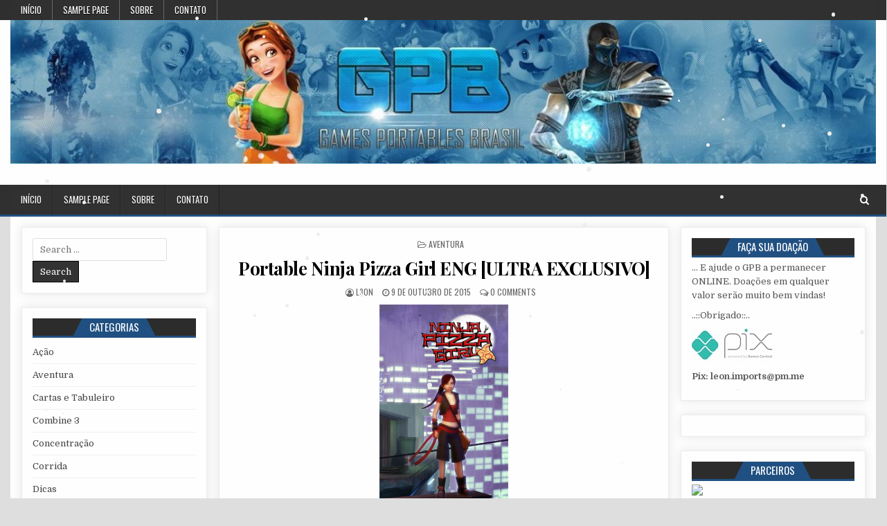

--- FILE ---
content_type: text/html; charset=UTF-8
request_url: http://spbrasil-2009.net/2015/10/portable-ninja-pizza-girl-eng-ultra-exclusivo.html
body_size: 64235
content:
<!DOCTYPE html>
<html lang="pt-BR">
<head>
<meta charset="UTF-8">
<meta name="viewport" content="width=device-width, initial-scale=1, maximum-scale=1">
<link rel="profile" href="http://gmpg.org/xfn/11">
<link rel="pingback" href="http://spbrasil-2009.net/xmlrpc.php">
<title>Portable Ninja Pizza Girl ENG [ULTRA EXCLUSIVO] &#8211; .::Games Portables &#8211; Brasil::.</title>
<meta name='robots' content='max-image-preview:large' />
<link rel='dns-prefetch' href='//fonts.googleapis.com' />
<link rel='dns-prefetch' href='//s.w.org' />
<link rel="alternate" type="application/rss+xml" title="Feed para .::Games Portables - Brasil::. &raquo;" href="http://spbrasil-2009.net/feed" />
<link rel="alternate" type="application/rss+xml" title="Feed de comentários para .::Games Portables - Brasil::. &raquo;" href="http://spbrasil-2009.net/comments/feed" />
<script id="wpp-js" src="http://spbrasil-2009.net/wp-content/plugins/wordpress-popular-posts/assets/js/wpp.min.js?ver=7.3.3" data-sampling="0" data-sampling-rate="100" data-api-url="http://spbrasil-2009.net/wp-json/wordpress-popular-posts" data-post-id="1487" data-token="6139197213" data-lang="0" data-debug="0" type="text/javascript"></script>
<link rel="alternate" type="application/rss+xml" title="Feed de comentários para .::Games Portables - Brasil::. &raquo; Portable Ninja Pizza Girl ENG [ULTRA EXCLUSIVO]" href="http://spbrasil-2009.net/2015/10/portable-ninja-pizza-girl-eng-ultra-exclusivo.html/feed" />
		<!-- This site uses the Google Analytics by ExactMetrics plugin v8.10.1 - Using Analytics tracking - https://www.exactmetrics.com/ -->
		<!-- Note: ExactMetrics is not currently configured on this site. The site owner needs to authenticate with Google Analytics in the ExactMetrics settings panel. -->
					<!-- No tracking code set -->
				<!-- / Google Analytics by ExactMetrics -->
		<script type="text/javascript">
window._wpemojiSettings = {"baseUrl":"https:\/\/s.w.org\/images\/core\/emoji\/13.1.0\/72x72\/","ext":".png","svgUrl":"https:\/\/s.w.org\/images\/core\/emoji\/13.1.0\/svg\/","svgExt":".svg","source":{"concatemoji":"http:\/\/spbrasil-2009.net\/wp-includes\/js\/wp-emoji-release.min.js?ver=5.9.12"}};
/*! This file is auto-generated */
!function(e,a,t){var n,r,o,i=a.createElement("canvas"),p=i.getContext&&i.getContext("2d");function s(e,t){var a=String.fromCharCode;p.clearRect(0,0,i.width,i.height),p.fillText(a.apply(this,e),0,0);e=i.toDataURL();return p.clearRect(0,0,i.width,i.height),p.fillText(a.apply(this,t),0,0),e===i.toDataURL()}function c(e){var t=a.createElement("script");t.src=e,t.defer=t.type="text/javascript",a.getElementsByTagName("head")[0].appendChild(t)}for(o=Array("flag","emoji"),t.supports={everything:!0,everythingExceptFlag:!0},r=0;r<o.length;r++)t.supports[o[r]]=function(e){if(!p||!p.fillText)return!1;switch(p.textBaseline="top",p.font="600 32px Arial",e){case"flag":return s([127987,65039,8205,9895,65039],[127987,65039,8203,9895,65039])?!1:!s([55356,56826,55356,56819],[55356,56826,8203,55356,56819])&&!s([55356,57332,56128,56423,56128,56418,56128,56421,56128,56430,56128,56423,56128,56447],[55356,57332,8203,56128,56423,8203,56128,56418,8203,56128,56421,8203,56128,56430,8203,56128,56423,8203,56128,56447]);case"emoji":return!s([10084,65039,8205,55357,56613],[10084,65039,8203,55357,56613])}return!1}(o[r]),t.supports.everything=t.supports.everything&&t.supports[o[r]],"flag"!==o[r]&&(t.supports.everythingExceptFlag=t.supports.everythingExceptFlag&&t.supports[o[r]]);t.supports.everythingExceptFlag=t.supports.everythingExceptFlag&&!t.supports.flag,t.DOMReady=!1,t.readyCallback=function(){t.DOMReady=!0},t.supports.everything||(n=function(){t.readyCallback()},a.addEventListener?(a.addEventListener("DOMContentLoaded",n,!1),e.addEventListener("load",n,!1)):(e.attachEvent("onload",n),a.attachEvent("onreadystatechange",function(){"complete"===a.readyState&&t.readyCallback()})),(n=t.source||{}).concatemoji?c(n.concatemoji):n.wpemoji&&n.twemoji&&(c(n.twemoji),c(n.wpemoji)))}(window,document,window._wpemojiSettings);
</script>
<style type="text/css">
img.wp-smiley,
img.emoji {
	display: inline !important;
	border: none !important;
	box-shadow: none !important;
	height: 1em !important;
	width: 1em !important;
	margin: 0 0.07em !important;
	vertical-align: -0.1em !important;
	background: none !important;
	padding: 0 !important;
}
</style>
	<link rel='stylesheet' id='wp-block-library-css'  href='http://spbrasil-2009.net/wp-includes/css/dist/block-library/style.min.css?ver=5.9.12' type='text/css' media='all' />
<style id='global-styles-inline-css' type='text/css'>
body{--wp--preset--color--black: #000000;--wp--preset--color--cyan-bluish-gray: #abb8c3;--wp--preset--color--white: #ffffff;--wp--preset--color--pale-pink: #f78da7;--wp--preset--color--vivid-red: #cf2e2e;--wp--preset--color--luminous-vivid-orange: #ff6900;--wp--preset--color--luminous-vivid-amber: #fcb900;--wp--preset--color--light-green-cyan: #7bdcb5;--wp--preset--color--vivid-green-cyan: #00d084;--wp--preset--color--pale-cyan-blue: #8ed1fc;--wp--preset--color--vivid-cyan-blue: #0693e3;--wp--preset--color--vivid-purple: #9b51e0;--wp--preset--gradient--vivid-cyan-blue-to-vivid-purple: linear-gradient(135deg,rgba(6,147,227,1) 0%,rgb(155,81,224) 100%);--wp--preset--gradient--light-green-cyan-to-vivid-green-cyan: linear-gradient(135deg,rgb(122,220,180) 0%,rgb(0,208,130) 100%);--wp--preset--gradient--luminous-vivid-amber-to-luminous-vivid-orange: linear-gradient(135deg,rgba(252,185,0,1) 0%,rgba(255,105,0,1) 100%);--wp--preset--gradient--luminous-vivid-orange-to-vivid-red: linear-gradient(135deg,rgba(255,105,0,1) 0%,rgb(207,46,46) 100%);--wp--preset--gradient--very-light-gray-to-cyan-bluish-gray: linear-gradient(135deg,rgb(238,238,238) 0%,rgb(169,184,195) 100%);--wp--preset--gradient--cool-to-warm-spectrum: linear-gradient(135deg,rgb(74,234,220) 0%,rgb(151,120,209) 20%,rgb(207,42,186) 40%,rgb(238,44,130) 60%,rgb(251,105,98) 80%,rgb(254,248,76) 100%);--wp--preset--gradient--blush-light-purple: linear-gradient(135deg,rgb(255,206,236) 0%,rgb(152,150,240) 100%);--wp--preset--gradient--blush-bordeaux: linear-gradient(135deg,rgb(254,205,165) 0%,rgb(254,45,45) 50%,rgb(107,0,62) 100%);--wp--preset--gradient--luminous-dusk: linear-gradient(135deg,rgb(255,203,112) 0%,rgb(199,81,192) 50%,rgb(65,88,208) 100%);--wp--preset--gradient--pale-ocean: linear-gradient(135deg,rgb(255,245,203) 0%,rgb(182,227,212) 50%,rgb(51,167,181) 100%);--wp--preset--gradient--electric-grass: linear-gradient(135deg,rgb(202,248,128) 0%,rgb(113,206,126) 100%);--wp--preset--gradient--midnight: linear-gradient(135deg,rgb(2,3,129) 0%,rgb(40,116,252) 100%);--wp--preset--duotone--dark-grayscale: url('#wp-duotone-dark-grayscale');--wp--preset--duotone--grayscale: url('#wp-duotone-grayscale');--wp--preset--duotone--purple-yellow: url('#wp-duotone-purple-yellow');--wp--preset--duotone--blue-red: url('#wp-duotone-blue-red');--wp--preset--duotone--midnight: url('#wp-duotone-midnight');--wp--preset--duotone--magenta-yellow: url('#wp-duotone-magenta-yellow');--wp--preset--duotone--purple-green: url('#wp-duotone-purple-green');--wp--preset--duotone--blue-orange: url('#wp-duotone-blue-orange');--wp--preset--font-size--small: 13px;--wp--preset--font-size--medium: 20px;--wp--preset--font-size--large: 36px;--wp--preset--font-size--x-large: 42px;}.has-black-color{color: var(--wp--preset--color--black) !important;}.has-cyan-bluish-gray-color{color: var(--wp--preset--color--cyan-bluish-gray) !important;}.has-white-color{color: var(--wp--preset--color--white) !important;}.has-pale-pink-color{color: var(--wp--preset--color--pale-pink) !important;}.has-vivid-red-color{color: var(--wp--preset--color--vivid-red) !important;}.has-luminous-vivid-orange-color{color: var(--wp--preset--color--luminous-vivid-orange) !important;}.has-luminous-vivid-amber-color{color: var(--wp--preset--color--luminous-vivid-amber) !important;}.has-light-green-cyan-color{color: var(--wp--preset--color--light-green-cyan) !important;}.has-vivid-green-cyan-color{color: var(--wp--preset--color--vivid-green-cyan) !important;}.has-pale-cyan-blue-color{color: var(--wp--preset--color--pale-cyan-blue) !important;}.has-vivid-cyan-blue-color{color: var(--wp--preset--color--vivid-cyan-blue) !important;}.has-vivid-purple-color{color: var(--wp--preset--color--vivid-purple) !important;}.has-black-background-color{background-color: var(--wp--preset--color--black) !important;}.has-cyan-bluish-gray-background-color{background-color: var(--wp--preset--color--cyan-bluish-gray) !important;}.has-white-background-color{background-color: var(--wp--preset--color--white) !important;}.has-pale-pink-background-color{background-color: var(--wp--preset--color--pale-pink) !important;}.has-vivid-red-background-color{background-color: var(--wp--preset--color--vivid-red) !important;}.has-luminous-vivid-orange-background-color{background-color: var(--wp--preset--color--luminous-vivid-orange) !important;}.has-luminous-vivid-amber-background-color{background-color: var(--wp--preset--color--luminous-vivid-amber) !important;}.has-light-green-cyan-background-color{background-color: var(--wp--preset--color--light-green-cyan) !important;}.has-vivid-green-cyan-background-color{background-color: var(--wp--preset--color--vivid-green-cyan) !important;}.has-pale-cyan-blue-background-color{background-color: var(--wp--preset--color--pale-cyan-blue) !important;}.has-vivid-cyan-blue-background-color{background-color: var(--wp--preset--color--vivid-cyan-blue) !important;}.has-vivid-purple-background-color{background-color: var(--wp--preset--color--vivid-purple) !important;}.has-black-border-color{border-color: var(--wp--preset--color--black) !important;}.has-cyan-bluish-gray-border-color{border-color: var(--wp--preset--color--cyan-bluish-gray) !important;}.has-white-border-color{border-color: var(--wp--preset--color--white) !important;}.has-pale-pink-border-color{border-color: var(--wp--preset--color--pale-pink) !important;}.has-vivid-red-border-color{border-color: var(--wp--preset--color--vivid-red) !important;}.has-luminous-vivid-orange-border-color{border-color: var(--wp--preset--color--luminous-vivid-orange) !important;}.has-luminous-vivid-amber-border-color{border-color: var(--wp--preset--color--luminous-vivid-amber) !important;}.has-light-green-cyan-border-color{border-color: var(--wp--preset--color--light-green-cyan) !important;}.has-vivid-green-cyan-border-color{border-color: var(--wp--preset--color--vivid-green-cyan) !important;}.has-pale-cyan-blue-border-color{border-color: var(--wp--preset--color--pale-cyan-blue) !important;}.has-vivid-cyan-blue-border-color{border-color: var(--wp--preset--color--vivid-cyan-blue) !important;}.has-vivid-purple-border-color{border-color: var(--wp--preset--color--vivid-purple) !important;}.has-vivid-cyan-blue-to-vivid-purple-gradient-background{background: var(--wp--preset--gradient--vivid-cyan-blue-to-vivid-purple) !important;}.has-light-green-cyan-to-vivid-green-cyan-gradient-background{background: var(--wp--preset--gradient--light-green-cyan-to-vivid-green-cyan) !important;}.has-luminous-vivid-amber-to-luminous-vivid-orange-gradient-background{background: var(--wp--preset--gradient--luminous-vivid-amber-to-luminous-vivid-orange) !important;}.has-luminous-vivid-orange-to-vivid-red-gradient-background{background: var(--wp--preset--gradient--luminous-vivid-orange-to-vivid-red) !important;}.has-very-light-gray-to-cyan-bluish-gray-gradient-background{background: var(--wp--preset--gradient--very-light-gray-to-cyan-bluish-gray) !important;}.has-cool-to-warm-spectrum-gradient-background{background: var(--wp--preset--gradient--cool-to-warm-spectrum) !important;}.has-blush-light-purple-gradient-background{background: var(--wp--preset--gradient--blush-light-purple) !important;}.has-blush-bordeaux-gradient-background{background: var(--wp--preset--gradient--blush-bordeaux) !important;}.has-luminous-dusk-gradient-background{background: var(--wp--preset--gradient--luminous-dusk) !important;}.has-pale-ocean-gradient-background{background: var(--wp--preset--gradient--pale-ocean) !important;}.has-electric-grass-gradient-background{background: var(--wp--preset--gradient--electric-grass) !important;}.has-midnight-gradient-background{background: var(--wp--preset--gradient--midnight) !important;}.has-small-font-size{font-size: var(--wp--preset--font-size--small) !important;}.has-medium-font-size{font-size: var(--wp--preset--font-size--medium) !important;}.has-large-font-size{font-size: var(--wp--preset--font-size--large) !important;}.has-x-large-font-size{font-size: var(--wp--preset--font-size--x-large) !important;}
</style>
<link rel='stylesheet' id='wp-snow-effect-css'  href='http://spbrasil-2009.net/wp-content/plugins/wp-snow-effect/public/css/wp-snow-effect-public.css?ver=1.0.0' type='text/css' media='all' />
<link rel='stylesheet' id='wordpress-popular-posts-css-css'  href='http://spbrasil-2009.net/wp-content/plugins/wordpress-popular-posts/assets/css/wpp.css?ver=7.3.3' type='text/css' media='all' />
<link rel='stylesheet' id='coolwp-maincss-css'  href='http://spbrasil-2009.net/wp-content/themes/coolwp/style.css' type='text/css' media='all' />
<link rel='stylesheet' id='font-awesome-css'  href='http://spbrasil-2009.net/wp-content/themes/coolwp/assets/css/font-awesome.min.css' type='text/css' media='all' />
<link rel='stylesheet' id='coolwp-webfont-css'  href='//fonts.googleapis.com/css?family=Playfair+Display:400,400i,700,700i|Domine:400,700|Oswald:400,700|Poppins:400,400i,700,700i&#038;display=swap' type='text/css' media='all' />
<link rel='stylesheet' id='wp-pagenavi-css'  href='http://spbrasil-2009.net/wp-content/plugins/wp-pagenavi/pagenavi-css.css?ver=2.70' type='text/css' media='all' />
<script type='text/javascript' src='http://spbrasil-2009.net/wp-includes/js/jquery/jquery.min.js?ver=3.6.0' id='jquery-core-js'></script>
<script type='text/javascript' src='http://spbrasil-2009.net/wp-includes/js/jquery/jquery-migrate.min.js?ver=3.3.2' id='jquery-migrate-js'></script>
<script type='text/javascript' src='http://spbrasil-2009.net/wp-content/plugins/wp-snow-effect/public/js/jsnow.js?ver=1.5' id='jsnow-js'></script>
<script type='text/javascript' id='wp-snow-effect-js-extra'>
/* <![CDATA[ */
var snoweffect = {"show":"1","flakes_num":"40","falling_speed_min":"1","falling_speed_max":"3","flake_max_size":"20","flake_min_size":"10","vertical_size":"800","flake_color":"#efefef","flake_zindex":"100000","flake_type":"bull","fade_away":"1"};
/* ]]> */
</script>
<script type='text/javascript' src='http://spbrasil-2009.net/wp-content/plugins/wp-snow-effect/public/js/wp-snow-effect-public.js?ver=1.0.0' id='wp-snow-effect-js'></script>
<link rel="https://api.w.org/" href="http://spbrasil-2009.net/wp-json/" /><link rel="alternate" type="application/json" href="http://spbrasil-2009.net/wp-json/wp/v2/posts/1487" /><link rel="EditURI" type="application/rsd+xml" title="RSD" href="http://spbrasil-2009.net/xmlrpc.php?rsd" />
<link rel="wlwmanifest" type="application/wlwmanifest+xml" href="http://spbrasil-2009.net/wp-includes/wlwmanifest.xml" /> 
<meta name="generator" content="WordPress 5.9.12" />
<link rel="canonical" href="http://spbrasil-2009.net/2015/10/portable-ninja-pizza-girl-eng-ultra-exclusivo.html" />
<link rel='shortlink' href='http://spbrasil-2009.net/?p=1487' />
<link rel="alternate" type="application/json+oembed" href="http://spbrasil-2009.net/wp-json/oembed/1.0/embed?url=http%3A%2F%2Fspbrasil-2009.net%2F2015%2F10%2Fportable-ninja-pizza-girl-eng-ultra-exclusivo.html" />
<link rel="alternate" type="text/xml+oembed" href="http://spbrasil-2009.net/wp-json/oembed/1.0/embed?url=http%3A%2F%2Fspbrasil-2009.net%2F2015%2F10%2Fportable-ninja-pizza-girl-eng-ultra-exclusivo.html&#038;format=xml" />
            <style id="wpp-loading-animation-styles">@-webkit-keyframes bgslide{from{background-position-x:0}to{background-position-x:-200%}}@keyframes bgslide{from{background-position-x:0}to{background-position-x:-200%}}.wpp-widget-block-placeholder,.wpp-shortcode-placeholder{margin:0 auto;width:60px;height:3px;background:#dd3737;background:linear-gradient(90deg,#dd3737 0%,#571313 10%,#dd3737 100%);background-size:200% auto;border-radius:3px;-webkit-animation:bgslide 1s infinite linear;animation:bgslide 1s infinite linear}</style>
                <style type="text/css">
            .coolwp-site-title, .coolwp-site-description {position:absolute !important;word-wrap:normal !important;width:1px;height:1px;padding:0;margin:-1px;overflow:hidden;clip:rect(1px,1px,1px,1px);-webkit-clip-path:inset(50%);clip-path:inset(50%);white-space:nowrap;border:0;}
        </style>
    </head>

<body class="post-template-default single single-post postid-1487 single-format-standard coolwp-animated coolwp-fadein" id="coolwp-site-body" itemscope="itemscope" itemtype="http://schema.org/WebPage">
<svg xmlns="http://www.w3.org/2000/svg" viewBox="0 0 0 0" width="0" height="0" focusable="false" role="none" style="visibility: hidden; position: absolute; left: -9999px; overflow: hidden;" ><defs><filter id="wp-duotone-dark-grayscale"><feColorMatrix color-interpolation-filters="sRGB" type="matrix" values=" .299 .587 .114 0 0 .299 .587 .114 0 0 .299 .587 .114 0 0 .299 .587 .114 0 0 " /><feComponentTransfer color-interpolation-filters="sRGB" ><feFuncR type="table" tableValues="0 0.49803921568627" /><feFuncG type="table" tableValues="0 0.49803921568627" /><feFuncB type="table" tableValues="0 0.49803921568627" /><feFuncA type="table" tableValues="1 1" /></feComponentTransfer><feComposite in2="SourceGraphic" operator="in" /></filter></defs></svg><svg xmlns="http://www.w3.org/2000/svg" viewBox="0 0 0 0" width="0" height="0" focusable="false" role="none" style="visibility: hidden; position: absolute; left: -9999px; overflow: hidden;" ><defs><filter id="wp-duotone-grayscale"><feColorMatrix color-interpolation-filters="sRGB" type="matrix" values=" .299 .587 .114 0 0 .299 .587 .114 0 0 .299 .587 .114 0 0 .299 .587 .114 0 0 " /><feComponentTransfer color-interpolation-filters="sRGB" ><feFuncR type="table" tableValues="0 1" /><feFuncG type="table" tableValues="0 1" /><feFuncB type="table" tableValues="0 1" /><feFuncA type="table" tableValues="1 1" /></feComponentTransfer><feComposite in2="SourceGraphic" operator="in" /></filter></defs></svg><svg xmlns="http://www.w3.org/2000/svg" viewBox="0 0 0 0" width="0" height="0" focusable="false" role="none" style="visibility: hidden; position: absolute; left: -9999px; overflow: hidden;" ><defs><filter id="wp-duotone-purple-yellow"><feColorMatrix color-interpolation-filters="sRGB" type="matrix" values=" .299 .587 .114 0 0 .299 .587 .114 0 0 .299 .587 .114 0 0 .299 .587 .114 0 0 " /><feComponentTransfer color-interpolation-filters="sRGB" ><feFuncR type="table" tableValues="0.54901960784314 0.98823529411765" /><feFuncG type="table" tableValues="0 1" /><feFuncB type="table" tableValues="0.71764705882353 0.25490196078431" /><feFuncA type="table" tableValues="1 1" /></feComponentTransfer><feComposite in2="SourceGraphic" operator="in" /></filter></defs></svg><svg xmlns="http://www.w3.org/2000/svg" viewBox="0 0 0 0" width="0" height="0" focusable="false" role="none" style="visibility: hidden; position: absolute; left: -9999px; overflow: hidden;" ><defs><filter id="wp-duotone-blue-red"><feColorMatrix color-interpolation-filters="sRGB" type="matrix" values=" .299 .587 .114 0 0 .299 .587 .114 0 0 .299 .587 .114 0 0 .299 .587 .114 0 0 " /><feComponentTransfer color-interpolation-filters="sRGB" ><feFuncR type="table" tableValues="0 1" /><feFuncG type="table" tableValues="0 0.27843137254902" /><feFuncB type="table" tableValues="0.5921568627451 0.27843137254902" /><feFuncA type="table" tableValues="1 1" /></feComponentTransfer><feComposite in2="SourceGraphic" operator="in" /></filter></defs></svg><svg xmlns="http://www.w3.org/2000/svg" viewBox="0 0 0 0" width="0" height="0" focusable="false" role="none" style="visibility: hidden; position: absolute; left: -9999px; overflow: hidden;" ><defs><filter id="wp-duotone-midnight"><feColorMatrix color-interpolation-filters="sRGB" type="matrix" values=" .299 .587 .114 0 0 .299 .587 .114 0 0 .299 .587 .114 0 0 .299 .587 .114 0 0 " /><feComponentTransfer color-interpolation-filters="sRGB" ><feFuncR type="table" tableValues="0 0" /><feFuncG type="table" tableValues="0 0.64705882352941" /><feFuncB type="table" tableValues="0 1" /><feFuncA type="table" tableValues="1 1" /></feComponentTransfer><feComposite in2="SourceGraphic" operator="in" /></filter></defs></svg><svg xmlns="http://www.w3.org/2000/svg" viewBox="0 0 0 0" width="0" height="0" focusable="false" role="none" style="visibility: hidden; position: absolute; left: -9999px; overflow: hidden;" ><defs><filter id="wp-duotone-magenta-yellow"><feColorMatrix color-interpolation-filters="sRGB" type="matrix" values=" .299 .587 .114 0 0 .299 .587 .114 0 0 .299 .587 .114 0 0 .299 .587 .114 0 0 " /><feComponentTransfer color-interpolation-filters="sRGB" ><feFuncR type="table" tableValues="0.78039215686275 1" /><feFuncG type="table" tableValues="0 0.94901960784314" /><feFuncB type="table" tableValues="0.35294117647059 0.47058823529412" /><feFuncA type="table" tableValues="1 1" /></feComponentTransfer><feComposite in2="SourceGraphic" operator="in" /></filter></defs></svg><svg xmlns="http://www.w3.org/2000/svg" viewBox="0 0 0 0" width="0" height="0" focusable="false" role="none" style="visibility: hidden; position: absolute; left: -9999px; overflow: hidden;" ><defs><filter id="wp-duotone-purple-green"><feColorMatrix color-interpolation-filters="sRGB" type="matrix" values=" .299 .587 .114 0 0 .299 .587 .114 0 0 .299 .587 .114 0 0 .299 .587 .114 0 0 " /><feComponentTransfer color-interpolation-filters="sRGB" ><feFuncR type="table" tableValues="0.65098039215686 0.40392156862745" /><feFuncG type="table" tableValues="0 1" /><feFuncB type="table" tableValues="0.44705882352941 0.4" /><feFuncA type="table" tableValues="1 1" /></feComponentTransfer><feComposite in2="SourceGraphic" operator="in" /></filter></defs></svg><svg xmlns="http://www.w3.org/2000/svg" viewBox="0 0 0 0" width="0" height="0" focusable="false" role="none" style="visibility: hidden; position: absolute; left: -9999px; overflow: hidden;" ><defs><filter id="wp-duotone-blue-orange"><feColorMatrix color-interpolation-filters="sRGB" type="matrix" values=" .299 .587 .114 0 0 .299 .587 .114 0 0 .299 .587 .114 0 0 .299 .587 .114 0 0 " /><feComponentTransfer color-interpolation-filters="sRGB" ><feFuncR type="table" tableValues="0.098039215686275 1" /><feFuncG type="table" tableValues="0 0.66274509803922" /><feFuncB type="table" tableValues="0.84705882352941 0.41960784313725" /><feFuncA type="table" tableValues="1 1" /></feComponentTransfer><feComposite in2="SourceGraphic" operator="in" /></filter></defs></svg><a class="skip-link screen-reader-text" href="#coolwp-posts-wrapper">Skip to content</a>

<div class="coolwp-container coolwp-secondary-menu-container clearfix">
<div class="coolwp-secondary-menu-container-inside clearfix">
<nav class="coolwp-nav-secondary" id="coolwp-secondary-navigation" itemscope="itemscope" itemtype="http://schema.org/SiteNavigationElement" role="navigation" aria-label="Secondary Menu">
<div class="coolwp-outer-wrapper">
<button class="coolwp-secondary-responsive-menu-icon" aria-controls="coolwp-menu-secondary-navigation" aria-expanded="false">Menu</button>
<ul id="coolwp-menu-secondary-navigation" class="coolwp-secondary-nav-menu coolwp-menu-secondary"><li ><a href="http://spbrasil-2009.net/">Início</a></li><li class="page_item page-item-2"><a href="http://spbrasil-2009.net/sample-page">Sample Page</a></li><li class="page_item page-item-7074"><a href="http://spbrasil-2009.net/sobre">Sobre</a></li><li class="page_item page-item-7075"><a href="http://spbrasil-2009.net/contato">Contato</a></li></ul></div>
</nav>
</div>
</div>

<div class="coolwp-container" id="coolwp-header" itemscope="itemscope" itemtype="http://schema.org/WPHeader" role="banner">
<div class="coolwp-head-content clearfix" id="coolwp-head-content">

<div class="coolwp-outer-wrapper">

<div class="coolwp-header-image clearfix">
<a href="http://spbrasil-2009.net/" rel="home" class="coolwp-header-img-link">
    <img src="http://spbrasil-2009.net/wp-content/uploads/2022/02/cropped-cropped-cropped-cropped-teste-1.jpg" width="1250" height="208" alt="" class="coolwp-header-img"/>
</a>
</div>

<div class="coolwp-header-inside clearfix">
<div id="coolwp-logo">
    <div class="site-branding">
      <h1 class="coolwp-site-title"><a href="http://spbrasil-2009.net/" rel="home">.::Games Portables &#8211; Brasil::.</a></h1>
      <p class="coolwp-site-description">O Maior Site de Games Portables do Brasil!</p>
    </div>
</div><!--/#coolwp-logo -->

<div id="coolwp-header-banner">
</div><!--/#coolwp-header-banner -->
</div>

</div>

</div><!--/#coolwp-head-content -->
</div><!--/#coolwp-header -->

<div class="coolwp-container coolwp-primary-menu-container clearfix">
<div class="coolwp-primary-menu-container-inside clearfix">
<nav class="coolwp-nav-primary" id="coolwp-primary-navigation" itemscope="itemscope" itemtype="http://schema.org/SiteNavigationElement" role="navigation" aria-label="Primary Menu">
<div class="coolwp-outer-wrapper">
<button class="coolwp-primary-responsive-menu-icon" aria-controls="coolwp-menu-primary-navigation" aria-expanded="false">Menu</button>
<ul id="coolwp-menu-primary-navigation" class="coolwp-primary-nav-menu coolwp-menu-primary"><li ><a href="http://spbrasil-2009.net/">Início</a></li><li class="page_item page-item-2"><a href="http://spbrasil-2009.net/sample-page">Sample Page</a></li><li class="page_item page-item-7074"><a href="http://spbrasil-2009.net/sobre">Sobre</a></li><li class="page_item page-item-7075"><a href="http://spbrasil-2009.net/contato">Contato</a></li></ul>
<div class='coolwp-top-social-icons'>
                                                                                                                            <a href="#" title="Search" class="coolwp-social-icon-search"><i class="fa fa-search" aria-hidden="true"></i></a>
</div>

</div>
</nav>
</div>
</div>

<div id="coolwp-search-overlay-wrap" class="coolwp-search-overlay">
  <button class="coolwp-search-closebtn" aria-label="Close Search" title="Close Search">&#xD7;</button>
  <div class="coolwp-search-overlay-content">
    
<form role="search" method="get" class="coolwp-search-form" action="http://spbrasil-2009.net/">
<label>
    <span class="screen-reader-text">Search for:</span>
    <input type="search" class="coolwp-search-field" placeholder="Search &hellip;" value="" name="s" />
</label>
<input type="submit" class="coolwp-search-submit" value="Search" />
</form>  </div>
</div>


<div class="coolwp-outer-wrapper">


</div>

<div class="coolwp-outer-wrapper">

<div class="coolwp-container clearfix" id="coolwp-wrapper">
<div class="coolwp-content-wrapper clearfix" id="coolwp-content-wrapper">
<div class="coolwp-main-wrapper clearfix" id="coolwp-main-wrapper" itemscope="itemscope" itemtype="http://schema.org/Blog" role="main">
<div class="theiaStickySidebar">
<div class="coolwp-main-wrapper-inside clearfix">




<div class="coolwp-posts-wrapper" id="coolwp-posts-wrapper">


    
<article id="post-1487" class="coolwp-post-singular coolwp-box post-1487 post type-post status-publish format-standard hentry category-aventura wpcat-3-id">

    <header class="entry-header">
        <div class="coolwp-entry-meta-single coolwp-entry-meta-single-top"><span class="coolwp-entry-meta-single-cats"><i class="fa fa-folder-open-o" aria-hidden="true"></i>&nbsp;<span class="screen-reader-text">Posted in </span><a href="http://spbrasil-2009.net/Categoria/aventura" rel="category tag">Aventura</a></span></div>
        <h1 class="post-title entry-title"><a href="http://spbrasil-2009.net/2015/10/portable-ninja-pizza-girl-eng-ultra-exclusivo.html" rel="bookmark">Portable Ninja Pizza Girl ENG [ULTRA EXCLUSIVO]</a></h1>
                <div class="coolwp-entry-meta-single">
    <span class="coolwp-entry-meta-single-author"><i class="fa fa-user-circle-o" aria-hidden="true"></i>&nbsp;<span class="author vcard" itemscope="itemscope" itemtype="http://schema.org/Person" itemprop="author"><a class="url fn n" href="http://spbrasil-2009.net/author/admin"><span class="screen-reader-text">Author: </span>L3on</a></span></span>    <span class="coolwp-entry-meta-single-date"><i class="fa fa-clock-o" aria-hidden="true"></i>&nbsp;<span class="screen-reader-text">Published Date: </span>9 de outubro de 2015</span>        <span class="coolwp-entry-meta-single-comments"><i class="fa fa-comments-o" aria-hidden="true"></i>&nbsp;<a href="http://spbrasil-2009.net/2015/10/portable-ninja-pizza-girl-eng-ultra-exclusivo.html#respond"><span class="dsq-postid" data-dsqidentifier="1487 https://gpb09.wordpress.com/2015/10/09/portable-ninja-pizza-girl-eng-ultra-exclusivo">Leave a Comment<span class="screen-reader-text"> on Portable Ninja Pizza Girl ENG [ULTRA EXCLUSIVO]</span></span></a></span>
            </div>
        </header><!-- .entry-header -->

    <div class="entry-content clearfix">
            <div class="separator" style="clear: both; text-align: center;"><a style="margin-left: 1em; margin-right: 1em;" href="http://spbrasil-2009.net/wp-content/uploads/2018/07/b4de8-npg.jpg"><img src="http://spbrasil-2009.net/wp-content/uploads/2018/07/b4de8-npg.jpg?w=175" width="186" height="320" border="0" /></a></div>
<div style="text-align: center;">
<div style="text-align: left;">
<div style="text-align: center;">
<div style="text-align: left;">
<div style="text-align: center;">
<div style="text-align: start;">
<div style="background-color: white;">
<div style="text-align: left;"><span style="color: #444444; font-family: Arial, Helvetica, sans-serif;"><span style="line-height: 18px;">Em Ninja Pizza Girl, você representará o papel de Gemma, uma menina de 16 anos que trabalha na pizzaria de seu pai. O estabelecimento tem como principal diferencial a rapidez na entrega e o homem apela para seus filhos para que os clientes recebem os pedidos em curto espaço de tempo. Parece fácil, mas com certeza não é.</span></span><br />
<span style="color: #444444; font-family: Arial, Helvetica, sans-serif;"><span style="line-height: 18px;"><br />
</span></span><span style="color: #444444; font-family: Arial, Helvetica, sans-serif;"><span style="line-height: 18px;">Tudo porque você vai precisar apelar para as técnicas de ninja de Gemma. Ela precisará escalar arranha-céus e encarar desafios para cumprir a sua tarefa. O objetivo da menina é entregar as pizzas no menor tempo possível. Este jogo do gênero plataforma é inspirado no game Mirror’s Edge e promete fazer sua cabeça desde o primeiro momento.</span></span><br />
<span style="color: #444444; font-family: Arial, Helvetica, sans-serif;"><span style="line-height: 18px;"><br />
</span></span><span style="font-family: Arial, Helvetica, sans-serif;"><span style="color: #0b5394; line-height: 18px;"><b>Como jogar</b></span></span><br />
<span style="color: #444444; font-family: Arial, Helvetica, sans-serif;"><span style="line-height: 18px;"><br />
</span></span><span style="color: #444444; font-family: Arial, Helvetica, sans-serif;"><span style="line-height: 18px;">Não adianta tentar decorar o caminho das fases porque eles são gerados aleatoriamente, ou seja, cada vez que você passar, será um caminho diferente que deve ser seguido. Isso faz com que o jogo seja sempre dinâmico e imprevisível. Os obstáculos vão se tornando cada vez mais difíceis ao longo da trama, incluindo caixas, encanamentos e paredes.</span></span><br />
<span style="color: #444444; font-family: Arial, Helvetica, sans-serif;"><span style="line-height: 18px;"><br />
</span></span><span style="color: #444444; font-family: Arial, Helvetica, sans-serif;"><span style="line-height: 18px;">Gemma precisa pular, deslizar no chão para fugir dos obstáculos altos e andar para todos os lados. Só assim ela poderá chegar o quanto antes até os seus clientes. Conforme você vai progredindo na história, os estágios se tornam mais complicados e o tempo fica mais curto para dificultar o seu avanço. Mas você não deve se deixar abater.</span></span><br />
<span style="color: #444444; font-family: Arial, Helvetica, sans-serif;"><span style="line-height: 18px;"><br />
</span></span><span style="color: #444444; font-family: Arial, Helvetica, sans-serif;"><span style="line-height: 18px;">Se você passar pelos obstáculos fazendo manobras acrobáticas (pressionando as teclas no momento certo), receberá uma nota maior. No final de cada fase, haverá uma nota pelo seu desempenho, estilo e tempo. Faça de tudo para que você receba a maior nota possível, garantindo a satisfação da clientela e o sucesso da pizzaria do pai de Gemma</span></span><span style="color: #444444; font-family: Arial, Helvetica, sans-serif; line-height: 18px;">.</span></div>
</div>
</div>
<div style="background-color: white; text-align: start;">
<div style="text-align: left;"><span style="color: #444444; font-family: Arial, Helvetica, sans-serif;"><span style="line-height: 18px;"> </span></span></div>
</div>
<div style="background-color: white; text-align: start;">
<div>
<div style="text-align: left;"><span style="font-family: Arial, Helvetica, sans-serif;"><span style="line-height: 18px;"><span style="color: #cc0000;">Requisitos Mínimos</span><span style="color: #444444;">:</span></span></span></div>
</div>
</div>
<div style="background-color: white; text-align: start;">
<div style="text-align: left;"><span style="color: #444444; font-family: Arial, Helvetica, sans-serif;"><span style="line-height: 18px;">Processador: Core 2 Duo     </span></span><br />
<span style="color: #444444; font-family: Arial, Helvetica, sans-serif;"><span style="line-height: 18px;">Memória RAM: 2 GB</span></span><br />
<span style="color: #444444; font-family: Arial, Helvetica, sans-serif;"><span style="line-height: 18px;">Memória de Vídeo: 512 MB </span></span><br />
<span style="color: #444444; font-family: Arial, Helvetica, sans-serif;"><span style="line-height: 18px;">DirectX: 9.0c</span></span><br />
<span style="color: #444444; font-family: Arial, Helvetica, sans-serif;"><span style="line-height: 18px;">Sistemas Operacionais: Windows Vista | W7 | W8 | W10</span></span><br />
<span style="color: #444444; font-family: Arial, Helvetica, sans-serif;"><span style="line-height: 18px;">Espaço: 550 MB livres em disco</span></span><span style="color: #444444; font-family: Arial, Helvetica, sans-serif; line-height: 18px;">.</span></div>
</div>
</div>
</div>
</div>
</div>
</div>
<div style="background-color: white; color: #444444; font-family: Arial, Helvetica, sans-serif; line-height: 18px; text-align: center;"></div>
<div style="background-color: white; text-align: center;"><span style="background-color: transparent; color: #444444; font-family: Arial, Tahoma, Helvetica, FreeSans, sans-serif; line-height: 18px;"><span style="color: red; font-family: Arial, Helvetica, sans-serif;"><b><br />
</b></span></span><span style="color: red; font-family: Arial, Helvetica, sans-serif;"><span style="line-height: 18px;"><b>Portable Ninja Pizza Girl ENG</b></span></span><span style="color: #444444; font-family: Arial, Tahoma, Helvetica, FreeSans, sans-serif;"><span style="line-height: 18px;">:</span></span></div>
<div style="background-color: white; font-family: Arial, Helvetica, sans-serif; line-height: 18px; text-align: center;"><b><span style="color: #0b5394;"><a href="https://emcc-my.sharepoint.com/:u:/g/personal/gpb_drive_ondrive_pw/EYqMh_Ie0WNGgNBnp919iesBWDWfDC1KyDPxfAZV58l2UQ?e=6AVhEf" target="_blank" rel="noopener"><span style="color: #0b5394;">Download</span></a></span></b><span style="color: #444444;"> [543 MB]</span><br />
<span style="color: #444444; font-family: Arial, Helvetica, sans-serif;">&#8220;</span><b style="color: #073763;">BAIXOU?GOSTOU?ENTÃO COMENTA,NÃO CUSTA NADA</b><span style="color: #444444; font-family: Arial, Helvetica, sans-serif;">!&#8221;</span></div>
<div style="background-color: white; color: #444444; font-family: Arial, Helvetica, sans-serif; line-height: 18px; text-align: center;">Vamos manter a chama do compartilhamento acesa no GPB!<br />
Faça sua Doação!<br />
<span style="font-size: small;"><br />
</span></div>
<div style="text-align: center;"><b style="color: #45818e;"><span style="font-family: Arial, Helvetica, sans-serif;">Imagens do Jogo</span></b>:</div>
<div style="font-family: Arial, Helvetica, sans-serif; text-align: center;"><span style="color: #073763; font-size: small;"><a href="http://goo.gl/kpBGbt" target="_blank" rel="noopener">http://goo.gl/kpBGbt</a></span></div>
<div style="font-family: Arial, Helvetica, sans-serif; text-align: center;"><span style="color: #073763; font-size: small;"><a href="http://goo.gl/Idp2Yl" target="_blank" rel="noopener">http://goo.gl/Idp2Yl</a></span></div>
<div style="font-family: Arial, Helvetica, sans-serif; text-align: center;"><span style="color: #073763; font-size: small;"><a href="http://goo.gl/WCFwPM" target="_blank" rel="noopener">http://goo.gl/WCFwPM</a></span></div>
<div><i style="background-color: white; color: #444444; font-family: Arial, Helvetica, sans-serif; line-height: 18px;"><span style="color: red;"><br />
</span></i><span style="font-family: Arial, Helvetica, sans-serif;"><i style="background-color: white; color: #444444; line-height: 18px;"><span style="color: red;">Obs</span>: </i></span><i style="background-color: white; color: #444444; line-height: 18px;"><span style="font-family: Arial, Helvetica, sans-serif;">Game compativel com o Windows Vista / W7 / W8 / W10.</span></i></div>
<div style="background-color: white; color: #444444; line-height: 18px;"><i><span style="font-family: Arial, Helvetica, sans-serif;">Caso o game nao execute de 1ª no W7,clique no link abaixo e confira a dica para executar o portable!</span></i><br />
<i><b style="color: cyan;"><a style="color: #251a9c; text-decoration: initial;" href="http://spbrasil-2009.net/2010/01/dicas-para-os-portables.html" target="_blank" rel="noopener"><span style="font-family: Arial, Helvetica, sans-serif;"><span style="color: red;">Dicas para os portables</span>!</span></a></b></i></div>
    </div><!-- .entry-content -->

    <footer class="entry-footer">
            </footer><!-- .entry-footer -->

    
            <div class="coolwp-author-bio">
            <div class="coolwp-author-bio-top">
            <div class="coolwp-author-bio-gravatar">
                <img alt='' src='http://0.gravatar.com/avatar/fd443ef63216562bd782656dadb226b8?s=80&#038;d=mm&#038;r=g' class='avatar avatar-80 photo' height='80' width='80' loading='lazy' />
            </div>
            <div class="coolwp-author-bio-text">
                <h4>Author: <span>L3on</span></h4>
            </div>
            </div>
            </div>
        
</article>
    
	<nav class="navigation post-navigation" aria-label="Posts">
		<h2 class="screen-reader-text">Navegação de Post</h2>
		<div class="nav-links"><div class="nav-previous"><a href="http://spbrasil-2009.net/2015/10/portable-skyhill-pt-br-eng-ultra-exclusivo.html" rel="prev">&larr; Portable SKYHILL PT-BR | ENG [ULTRA EXCLUSIVO]</a></div><div class="nav-next"><a href="http://spbrasil-2009.net/2015/10/portable-the-sims-carnival-snapcity-pt-br-ultra-exclusivo.html" rel="next">Portable The Sims Carnival &#8211; SnapCity PT-BR [ULTRA EXCLUSIVO] &rarr;</a></div></div>
	</nav>
    
<div id="disqus_thread"></div>

<div class="clear"></div>

</div><!--/#coolwp-posts-wrapper -->




</div>
</div>
</div><!-- /#coolwp-main-wrapper -->


<div class="coolwp-sidebar-one-wrapper coolwp-sidebar-widget-areas clearfix" id="coolwp-sidebar-one-wrapper" itemscope="itemscope" itemtype="http://schema.org/WPSideBar" role="complementary">
<div class="theiaStickySidebar">
<div class="coolwp-sidebar-one-wrapper-inside clearfix">

<div id="search-2" class="coolwp-side-widget widget coolwp-box widget_search">
<form role="search" method="get" class="coolwp-search-form" action="http://spbrasil-2009.net/">
<label>
    <span class="screen-reader-text">Search for:</span>
    <input type="search" class="coolwp-search-field" placeholder="Search &hellip;" value="" name="s" />
</label>
<input type="submit" class="coolwp-search-submit" value="Search" />
</form></div><div id="categories-2" class="coolwp-side-widget widget coolwp-box widget_categories"><h2 class="coolwp-widget-title"><span>Categorias</span></h2><nav aria-label="Categorias">
			<ul>
					<li class="cat-item cat-item-2"><a href="http://spbrasil-2009.net/Categoria/acao">Ação</a>
</li>
	<li class="cat-item cat-item-3"><a href="http://spbrasil-2009.net/Categoria/aventura">Aventura</a>
</li>
	<li class="cat-item cat-item-4"><a href="http://spbrasil-2009.net/Categoria/cartas-e-tabuleiro">Cartas e Tabuleiro</a>
</li>
	<li class="cat-item cat-item-5"><a href="http://spbrasil-2009.net/Categoria/combine-3">Combine 3</a>
</li>
	<li class="cat-item cat-item-6"><a href="http://spbrasil-2009.net/Categoria/concentracao">Concentração</a>
</li>
	<li class="cat-item cat-item-7"><a href="http://spbrasil-2009.net/Categoria/corrida">Corrida</a>
</li>
	<li class="cat-item cat-item-8"><a href="http://spbrasil-2009.net/Categoria/dicas">Dicas</a>
</li>
	<li class="cat-item cat-item-9"><a href="http://spbrasil-2009.net/Categoria/emuladores">Emuladores</a>
</li>
	<li class="cat-item cat-item-10"><a href="http://spbrasil-2009.net/Categoria/gerenciamento-de-tempo">Gerenciamento de Tempo</a>
</li>
	<li class="cat-item cat-item-11"><a href="http://spbrasil-2009.net/Categoria/lancamento">Lançamento</a>
</li>
	<li class="cat-item cat-item-12"><a href="http://spbrasil-2009.net/Categoria/logica-e-estrategia">Lógica e Estratégia</a>
</li>
	<li class="cat-item cat-item-13"><a href="http://spbrasil-2009.net/Categoria/luta">Luta</a>
</li>
	<li class="cat-item cat-item-14"><a href="http://spbrasil-2009.net/Categoria/mahjongg">Mahjongg</a>
</li>
	<li class="cat-item cat-item-15"><a href="http://spbrasil-2009.net/Categoria/outros">Outros</a>
</li>
	<li class="cat-item cat-item-16"><a href="http://spbrasil-2009.net/Categoria/para-criancas">Para Crianças</a>
</li>
	<li class="cat-item cat-item-18"><a href="http://spbrasil-2009.net/Categoria/puzzle">Puzzle</a>
</li>
	<li class="cat-item cat-item-19"><a href="http://spbrasil-2009.net/Categoria/rpg">RPG</a>
</li>
	<li class="cat-item cat-item-21"><a href="http://spbrasil-2009.net/Categoria/tiro">Tiro</a>
</li>
	<li class="cat-item cat-item-1"><a href="http://spbrasil-2009.net/Categoria/uncategorized">Uncategorized</a>
</li>
	<li class="cat-item cat-item-22"><a href="http://spbrasil-2009.net/Categoria/utilitarios">Utilitários</a>
</li>
			</ul>

			</nav></div>
		<div id="recent-posts-2" class="coolwp-side-widget widget coolwp-box widget_recent_entries">
		<h2 class="coolwp-widget-title"><span>Posts recentes</span></h2><nav aria-label="Posts recentes">
		<ul>
											<li>
					<a href="http://spbrasil-2009.net/2025/03/portable-playnite-dash-pack-2-pt-br-ultra-exclusivo.html">Portable Playnite Dash Pack 2 PT-BR [ULTRA EXCLUSIVO]</a>
									</li>
											<li>
					<a href="http://spbrasil-2009.net/2024/11/portable-playnite-dash-pack-pt-br-ultra-exclusivo.html">Portable Playnite Dash Pack PT-BR [ULTRA EXCLUSIVO]</a>
									</li>
											<li>
					<a href="http://spbrasil-2009.net/2023/04/portable-mystery-case-files-25-the-dalimar-legacy-ce-pt-br-ultra-exclusivo.html">Portable Mystery Case Files 25 &#8211; The Dalimar Legacy CE PT-BR [ULTRA EXCLUSIVO]</a>
									</li>
											<li>
					<a href="http://spbrasil-2009.net/2023/04/portable-magic-city-detective-3-rage-under-moon-ce-pt-br-ultra-exclusivo.html">Portable Magic City Detective 3 &#8211; Rage Under Moon CE PT-BR [ULTRA EXCLUSIVO]</a>
									</li>
											<li>
					<a href="http://spbrasil-2009.net/2023/04/portable-paranormal-files-9-silent-willow-ce-pt-br-ultra-exclusivo.html">Portable Paranormal Files 9 &#8211; Silent Willow CE PT-BR [ULTRA EXCLUSIVO]</a>
									</li>
					</ul>

		</nav></div><div id="custom_html-4" class="widget_text coolwp-side-widget widget coolwp-box widget_custom_html"><h2 class="coolwp-widget-title"><span>Fanpage</span></h2><div class="textwidget custom-html-widget"><div id="fb-root"></div>
<script>(function(d, s, id) {
  var js, fjs = d.getElementsByTagName(s)[0];
  if (d.getElementById(id)) return;
  js = d.createElement(s); js.id = id;
  js.src = "//connect.facebook.net/en_US/sdk.js#xfbml=1&version=v2.4";
  fjs.parentNode.insertBefore(js, fjs);
}(document, 'script', 'facebook-jssdk'));</script>

<div class="fb-page" data-href="https://www.facebook.com/gpb09" data-small-header="false" data-adapt-container-width="true" data-hide-cover="false" data-show-facepile="true" data-show-posts="false"><div class="fb-xfbml-parse-ignore"><blockquote cite="https://www.facebook.com/gpb09"><a href="https://www.facebook.com/gpb09">Games Portables - Brasil</a></blockquote></div></div></div></div><div id="custom_html-3" class="widget_text coolwp-side-widget widget coolwp-box widget_custom_html"><h2 class="coolwp-widget-title"><span>Estatísticas</span></h2><div class="textwidget custom-html-widget"><!-- Histats.com  START  (standard)-->
<script type="text/javascript">document.write(unescape("%3Cscript src=%27http://s10.histats.com/js15.js%27 type=%27text/javascript%27%3E%3C/script%3E"));</script>
<a href="http://www.histats.com" target="_blank" title="" rel="noopener"><script  type="text/javascript" >
try {Histats.start(1,738390,4,443,112,61,"00011101");
Histats.track_hits();} catch(err){};
</script></a>
<noscript><a href="http://www.histats.com" target="_blank" rel="noopener"><img src="http://sstatic1.histats.com/0.gif?738390&amp;101" alt="" border="0" /></a></noscript>
<!-- Histats.com  END  --></div></div><div id="custom_html-5" class="widget_text coolwp-side-widget widget coolwp-box widget_custom_html"><div class="textwidget custom-html-widget"><script id="_wau7xy">var _wau = _wau || []; _wau.push(["classic", "zcmmused5kg4", "7xy"]);
(function() {var s=document.createElement("script"); s.async=true;
s.src="http://widgets.amung.us/classic.js";
document.getElementsByTagName("head")[0].appendChild(s);
})();</script></div></div><div id="archives-2" class="coolwp-side-widget widget coolwp-box widget_archive"><h2 class="coolwp-widget-title"><span>Arquivos</span></h2>		<label class="screen-reader-text" for="archives-dropdown-2">Arquivos</label>
		<select id="archives-dropdown-2" name="archive-dropdown">
			
			<option value="">Selecionar o mês</option>
				<option value='http://spbrasil-2009.net/2025/03'> março 2025 &nbsp;(1)</option>
	<option value='http://spbrasil-2009.net/2024/11'> novembro 2024 &nbsp;(1)</option>
	<option value='http://spbrasil-2009.net/2023/04'> abril 2023 &nbsp;(7)</option>
	<option value='http://spbrasil-2009.net/2023/02'> fevereiro 2023 &nbsp;(6)</option>
	<option value='http://spbrasil-2009.net/2022/12'> dezembro 2022 &nbsp;(4)</option>
	<option value='http://spbrasil-2009.net/2022/11'> novembro 2022 &nbsp;(4)</option>
	<option value='http://spbrasil-2009.net/2022/10'> outubro 2022 &nbsp;(10)</option>
	<option value='http://spbrasil-2009.net/2022/09'> setembro 2022 &nbsp;(5)</option>
	<option value='http://spbrasil-2009.net/2022/08'> agosto 2022 &nbsp;(5)</option>
	<option value='http://spbrasil-2009.net/2022/07'> julho 2022 &nbsp;(7)</option>
	<option value='http://spbrasil-2009.net/2022/06'> junho 2022 &nbsp;(8)</option>
	<option value='http://spbrasil-2009.net/2022/05'> maio 2022 &nbsp;(15)</option>
	<option value='http://spbrasil-2009.net/2022/04'> abril 2022 &nbsp;(32)</option>
	<option value='http://spbrasil-2009.net/2022/03'> março 2022 &nbsp;(8)</option>
	<option value='http://spbrasil-2009.net/2022/02'> fevereiro 2022 &nbsp;(13)</option>
	<option value='http://spbrasil-2009.net/2021/11'> novembro 2021 &nbsp;(12)</option>
	<option value='http://spbrasil-2009.net/2021/10'> outubro 2021 &nbsp;(11)</option>
	<option value='http://spbrasil-2009.net/2021/09'> setembro 2021 &nbsp;(20)</option>
	<option value='http://spbrasil-2009.net/2021/02'> fevereiro 2021 &nbsp;(28)</option>
	<option value='http://spbrasil-2009.net/2021/01'> janeiro 2021 &nbsp;(9)</option>
	<option value='http://spbrasil-2009.net/2020/12'> dezembro 2020 &nbsp;(4)</option>
	<option value='http://spbrasil-2009.net/2020/07'> julho 2020 &nbsp;(10)</option>
	<option value='http://spbrasil-2009.net/2020/06'> junho 2020 &nbsp;(10)</option>
	<option value='http://spbrasil-2009.net/2020/05'> maio 2020 &nbsp;(13)</option>
	<option value='http://spbrasil-2009.net/2020/04'> abril 2020 &nbsp;(14)</option>
	<option value='http://spbrasil-2009.net/2020/03'> março 2020 &nbsp;(11)</option>
	<option value='http://spbrasil-2009.net/2020/02'> fevereiro 2020 &nbsp;(11)</option>
	<option value='http://spbrasil-2009.net/2020/01'> janeiro 2020 &nbsp;(9)</option>
	<option value='http://spbrasil-2009.net/2019/12'> dezembro 2019 &nbsp;(21)</option>
	<option value='http://spbrasil-2009.net/2019/11'> novembro 2019 &nbsp;(19)</option>
	<option value='http://spbrasil-2009.net/2019/10'> outubro 2019 &nbsp;(16)</option>
	<option value='http://spbrasil-2009.net/2019/09'> setembro 2019 &nbsp;(20)</option>
	<option value='http://spbrasil-2009.net/2019/08'> agosto 2019 &nbsp;(18)</option>
	<option value='http://spbrasil-2009.net/2019/07'> julho 2019 &nbsp;(19)</option>
	<option value='http://spbrasil-2009.net/2019/06'> junho 2019 &nbsp;(19)</option>
	<option value='http://spbrasil-2009.net/2019/05'> maio 2019 &nbsp;(19)</option>
	<option value='http://spbrasil-2009.net/2019/04'> abril 2019 &nbsp;(21)</option>
	<option value='http://spbrasil-2009.net/2019/03'> março 2019 &nbsp;(29)</option>
	<option value='http://spbrasil-2009.net/2019/02'> fevereiro 2019 &nbsp;(12)</option>
	<option value='http://spbrasil-2009.net/2019/01'> janeiro 2019 &nbsp;(17)</option>
	<option value='http://spbrasil-2009.net/2018/12'> dezembro 2018 &nbsp;(16)</option>
	<option value='http://spbrasil-2009.net/2018/11'> novembro 2018 &nbsp;(24)</option>
	<option value='http://spbrasil-2009.net/2018/10'> outubro 2018 &nbsp;(28)</option>
	<option value='http://spbrasil-2009.net/2018/09'> setembro 2018 &nbsp;(24)</option>
	<option value='http://spbrasil-2009.net/2018/08'> agosto 2018 &nbsp;(24)</option>
	<option value='http://spbrasil-2009.net/2018/07'> julho 2018 &nbsp;(25)</option>
	<option value='http://spbrasil-2009.net/2018/03'> março 2018 &nbsp;(23)</option>
	<option value='http://spbrasil-2009.net/2018/01'> janeiro 2018 &nbsp;(6)</option>
	<option value='http://spbrasil-2009.net/2017/12'> dezembro 2017 &nbsp;(24)</option>
	<option value='http://spbrasil-2009.net/2017/11'> novembro 2017 &nbsp;(15)</option>
	<option value='http://spbrasil-2009.net/2017/10'> outubro 2017 &nbsp;(7)</option>
	<option value='http://spbrasil-2009.net/2017/09'> setembro 2017 &nbsp;(12)</option>
	<option value='http://spbrasil-2009.net/2017/08'> agosto 2017 &nbsp;(7)</option>
	<option value='http://spbrasil-2009.net/2017/07'> julho 2017 &nbsp;(12)</option>
	<option value='http://spbrasil-2009.net/2017/06'> junho 2017 &nbsp;(18)</option>
	<option value='http://spbrasil-2009.net/2017/05'> maio 2017 &nbsp;(14)</option>
	<option value='http://spbrasil-2009.net/2017/04'> abril 2017 &nbsp;(7)</option>
	<option value='http://spbrasil-2009.net/2017/03'> março 2017 &nbsp;(11)</option>
	<option value='http://spbrasil-2009.net/2017/02'> fevereiro 2017 &nbsp;(13)</option>
	<option value='http://spbrasil-2009.net/2017/01'> janeiro 2017 &nbsp;(6)</option>
	<option value='http://spbrasil-2009.net/2016/12'> dezembro 2016 &nbsp;(10)</option>
	<option value='http://spbrasil-2009.net/2016/11'> novembro 2016 &nbsp;(16)</option>
	<option value='http://spbrasil-2009.net/2016/10'> outubro 2016 &nbsp;(17)</option>
	<option value='http://spbrasil-2009.net/2016/09'> setembro 2016 &nbsp;(11)</option>
	<option value='http://spbrasil-2009.net/2016/08'> agosto 2016 &nbsp;(12)</option>
	<option value='http://spbrasil-2009.net/2016/07'> julho 2016 &nbsp;(35)</option>
	<option value='http://spbrasil-2009.net/2016/06'> junho 2016 &nbsp;(35)</option>
	<option value='http://spbrasil-2009.net/2016/05'> maio 2016 &nbsp;(24)</option>
	<option value='http://spbrasil-2009.net/2016/03'> março 2016 &nbsp;(21)</option>
	<option value='http://spbrasil-2009.net/2016/02'> fevereiro 2016 &nbsp;(26)</option>
	<option value='http://spbrasil-2009.net/2016/01'> janeiro 2016 &nbsp;(40)</option>
	<option value='http://spbrasil-2009.net/2015/12'> dezembro 2015 &nbsp;(16)</option>
	<option value='http://spbrasil-2009.net/2015/11'> novembro 2015 &nbsp;(20)</option>
	<option value='http://spbrasil-2009.net/2015/10'> outubro 2015 &nbsp;(29)</option>
	<option value='http://spbrasil-2009.net/2015/09'> setembro 2015 &nbsp;(21)</option>
	<option value='http://spbrasil-2009.net/2015/08'> agosto 2015 &nbsp;(27)</option>
	<option value='http://spbrasil-2009.net/2015/07'> julho 2015 &nbsp;(37)</option>
	<option value='http://spbrasil-2009.net/2015/06'> junho 2015 &nbsp;(36)</option>
	<option value='http://spbrasil-2009.net/2015/05'> maio 2015 &nbsp;(33)</option>
	<option value='http://spbrasil-2009.net/2015/02'> fevereiro 2015 &nbsp;(38)</option>
	<option value='http://spbrasil-2009.net/2015/01'> janeiro 2015 &nbsp;(28)</option>
	<option value='http://spbrasil-2009.net/2014/12'> dezembro 2014 &nbsp;(42)</option>
	<option value='http://spbrasil-2009.net/2014/05'> maio 2014 &nbsp;(54)</option>
	<option value='http://spbrasil-2009.net/2014/04'> abril 2014 &nbsp;(35)</option>
	<option value='http://spbrasil-2009.net/2014/03'> março 2014 &nbsp;(58)</option>
	<option value='http://spbrasil-2009.net/2014/02'> fevereiro 2014 &nbsp;(1)</option>
	<option value='http://spbrasil-2009.net/2014/01'> janeiro 2014 &nbsp;(26)</option>
	<option value='http://spbrasil-2009.net/2013/12'> dezembro 2013 &nbsp;(16)</option>
	<option value='http://spbrasil-2009.net/2013/11'> novembro 2013 &nbsp;(35)</option>
	<option value='http://spbrasil-2009.net/2013/10'> outubro 2013 &nbsp;(25)</option>
	<option value='http://spbrasil-2009.net/2013/09'> setembro 2013 &nbsp;(24)</option>
	<option value='http://spbrasil-2009.net/2013/08'> agosto 2013 &nbsp;(43)</option>
	<option value='http://spbrasil-2009.net/2013/07'> julho 2013 &nbsp;(36)</option>
	<option value='http://spbrasil-2009.net/2013/06'> junho 2013 &nbsp;(52)</option>
	<option value='http://spbrasil-2009.net/2013/05'> maio 2013 &nbsp;(35)</option>
	<option value='http://spbrasil-2009.net/2013/04'> abril 2013 &nbsp;(39)</option>
	<option value='http://spbrasil-2009.net/2013/03'> março 2013 &nbsp;(37)</option>
	<option value='http://spbrasil-2009.net/2013/02'> fevereiro 2013 &nbsp;(27)</option>
	<option value='http://spbrasil-2009.net/2013/01'> janeiro 2013 &nbsp;(34)</option>
	<option value='http://spbrasil-2009.net/2012/12'> dezembro 2012 &nbsp;(28)</option>
	<option value='http://spbrasil-2009.net/2012/11'> novembro 2012 &nbsp;(29)</option>
	<option value='http://spbrasil-2009.net/2012/10'> outubro 2012 &nbsp;(25)</option>
	<option value='http://spbrasil-2009.net/2012/09'> setembro 2012 &nbsp;(119)</option>
	<option value='http://spbrasil-2009.net/2012/08'> agosto 2012 &nbsp;(222)</option>
	<option value='http://spbrasil-2009.net/2012/07'> julho 2012 &nbsp;(97)</option>
	<option value='http://spbrasil-2009.net/2012/06'> junho 2012 &nbsp;(50)</option>
	<option value='http://spbrasil-2009.net/2012/05'> maio 2012 &nbsp;(62)</option>
	<option value='http://spbrasil-2009.net/2012/04'> abril 2012 &nbsp;(40)</option>
	<option value='http://spbrasil-2009.net/2012/03'> março 2012 &nbsp;(20)</option>
	<option value='http://spbrasil-2009.net/2012/02'> fevereiro 2012 &nbsp;(14)</option>
	<option value='http://spbrasil-2009.net/2012/01'> janeiro 2012 &nbsp;(18)</option>
	<option value='http://spbrasil-2009.net/2011/12'> dezembro 2011 &nbsp;(25)</option>
	<option value='http://spbrasil-2009.net/2011/11'> novembro 2011 &nbsp;(23)</option>
	<option value='http://spbrasil-2009.net/2011/10'> outubro 2011 &nbsp;(24)</option>
	<option value='http://spbrasil-2009.net/2011/09'> setembro 2011 &nbsp;(37)</option>
	<option value='http://spbrasil-2009.net/2011/08'> agosto 2011 &nbsp;(33)</option>
	<option value='http://spbrasil-2009.net/2011/07'> julho 2011 &nbsp;(32)</option>
	<option value='http://spbrasil-2009.net/2011/06'> junho 2011 &nbsp;(27)</option>
	<option value='http://spbrasil-2009.net/2011/05'> maio 2011 &nbsp;(43)</option>
	<option value='http://spbrasil-2009.net/2011/04'> abril 2011 &nbsp;(36)</option>
	<option value='http://spbrasil-2009.net/2011/03'> março 2011 &nbsp;(26)</option>
	<option value='http://spbrasil-2009.net/2011/02'> fevereiro 2011 &nbsp;(9)</option>
	<option value='http://spbrasil-2009.net/2011/01'> janeiro 2011 &nbsp;(22)</option>
	<option value='http://spbrasil-2009.net/2010/12'> dezembro 2010 &nbsp;(22)</option>
	<option value='http://spbrasil-2009.net/2010/11'> novembro 2010 &nbsp;(23)</option>
	<option value='http://spbrasil-2009.net/2010/10'> outubro 2010 &nbsp;(30)</option>
	<option value='http://spbrasil-2009.net/2010/09'> setembro 2010 &nbsp;(15)</option>
	<option value='http://spbrasil-2009.net/2010/08'> agosto 2010 &nbsp;(17)</option>
	<option value='http://spbrasil-2009.net/2010/07'> julho 2010 &nbsp;(9)</option>
	<option value='http://spbrasil-2009.net/2010/06'> junho 2010 &nbsp;(18)</option>
	<option value='http://spbrasil-2009.net/2010/05'> maio 2010 &nbsp;(6)</option>
	<option value='http://spbrasil-2009.net/2010/04'> abril 2010 &nbsp;(13)</option>
	<option value='http://spbrasil-2009.net/2010/02'> fevereiro 2010 &nbsp;(2)</option>
	<option value='http://spbrasil-2009.net/2010/01'> janeiro 2010 &nbsp;(16)</option>
	<option value='http://spbrasil-2009.net/2009/12'> dezembro 2009 &nbsp;(12)</option>
	<option value='http://spbrasil-2009.net/2009/11'> novembro 2009 &nbsp;(4)</option>
	<option value='http://spbrasil-2009.net/2009/10'> outubro 2009 &nbsp;(6)</option>
	<option value='http://spbrasil-2009.net/2009/09'> setembro 2009 &nbsp;(6)</option>
	<option value='http://spbrasil-2009.net/2009/08'> agosto 2009 &nbsp;(4)</option>
	<option value='http://spbrasil-2009.net/2009/07'> julho 2009 &nbsp;(6)</option>
	<option value='http://spbrasil-2009.net/2009/06'> junho 2009 &nbsp;(29)</option>
	<option value='http://spbrasil-2009.net/2009/05'> maio 2009 &nbsp;(1)</option>

		</select>

<script type="text/javascript">
/* <![CDATA[ */
(function() {
	var dropdown = document.getElementById( "archives-dropdown-2" );
	function onSelectChange() {
		if ( dropdown.options[ dropdown.selectedIndex ].value !== '' ) {
			document.location.href = this.options[ this.selectedIndex ].value;
		}
	}
	dropdown.onchange = onSelectChange;
})();
/* ]]> */
</script>
			</div>
</div>
</div>
</div><!-- /#coolwp-sidebar-one-wrapper-->

<div class="coolwp-sidebar-two-wrapper coolwp-sidebar-widget-areas clearfix" id="coolwp-sidebar-two-wrapper" itemscope="itemscope" itemtype="http://schema.org/WPSideBar" role="complementary">
<div class="theiaStickySidebar">
<div class="coolwp-sidebar-two-wrapper-inside clearfix">

<div id="custom_html-2" class="widget_text coolwp-side-widget widget coolwp-box widget_custom_html"><h2 class="coolwp-widget-title"><span>Faça sua Doação</span></h2><div class="textwidget custom-html-widget">... E ajude o GPB a permanecer ONLINE. Doações em qualquer valor serão muito bem vindas!<p>
	
</p>

..::Obrigado::..

<p>
</p><a href="" target="_blank" rel="noopener"><img src="https://imgur.com/mI3bmFD.jpg" border="0" /></a>
<p><b>Pix: <b></b><red></red>leon.imports@pm.me</b>
</p></div></div>
<div id="wpp-2" class="coolwp-side-widget widget coolwp-box popular-posts">

</div>
<div id="custom_html-7" class="widget_text coolwp-side-widget widget coolwp-box widget_custom_html"><h2 class="coolwp-widget-title"><span>Parceiros</span></h2><div class="textwidget custom-html-widget"><a href="http://jogolandia.forumeiro.com/" target="_blank" rel="noopener"><img src="http://i39.servimg.com/u/f39/14/64/71/70/parcer10.png" border="0" /></a>

<p>
</p><a href="http://www.leandroultradownloads.tk/" target="_blank" rel="noopener"><img src="https://i.imgur.com/UaNGLM6.png" border="0" /></a></div></div>
</div>
</div>
</div><!-- /#coolwp-sidebar-two-wrapper-->

</div>

</div><!--/#coolwp-content-wrapper -->
</div><!--/#coolwp-wrapper -->




<div class='clearfix' id='coolwp-footer'>
<div class='coolwp-foot-wrap coolwp-container'>
<div class="coolwp-outer-wrapper">

  <p class='coolwp-copyright'>Copyright &copy; 2026 .::Games Portables - Brasil::.</p>
<p class='coolwp-credit'><a href="https://themesdna.com/">Design by ThemesDNA.com</a></p>

</div>
</div>
</div><!--/#coolwp-footer -->

<button class="coolwp-scroll-top" title="Scroll to Top"><span class="fa fa-arrow-up" aria-hidden="true"></span><span class="screen-reader-text">Scroll to Top</span></button>

  <!-- Start PopCash Popunder Script -->
  <script type="text/javascript">
    var uid = '97573';
    var wid = '188533';
        var pop_tag = document.createElement('script');
    pop_tag.src = '//cdn.popcash.net/show.js';
    document.body.appendChild(pop_tag);
    pop_tag.onerror = function() {
      pop_tag = document.createElement('script');
      pop_tag.src = '//cdn2.popcash.net/show.js';
      document.body.appendChild(pop_tag)
    };
  </script>
  <!-- End PopCash.Net Popunder Script -->
<script type='text/javascript' id='disqus_count-js-extra'>
/* <![CDATA[ */
var countVars = {"disqusShortname":"spbrasil-2009"};
/* ]]> */
</script>
<script type='text/javascript' src='http://spbrasil-2009.net/wp-content/plugins/disqus-comment-system/public/js/comment_count.js?ver=3.1.4' id='disqus_count-js'></script>
<script type='text/javascript' id='disqus_embed-js-extra'>
/* <![CDATA[ */
var embedVars = {"disqusConfig":{"integration":"wordpress 3.1.4 5.9.12"},"disqusIdentifier":"1487 https:\/\/gpb09.wordpress.com\/2015\/10\/09\/portable-ninja-pizza-girl-eng-ultra-exclusivo","disqusShortname":"spbrasil-2009","disqusTitle":"Portable Ninja Pizza Girl ENG [ULTRA EXCLUSIVO]","disqusUrl":"http:\/\/spbrasil-2009.net\/2015\/10\/portable-ninja-pizza-girl-eng-ultra-exclusivo.html","postId":"1487"};
/* ]]> */
</script>
<script type='text/javascript' src='http://spbrasil-2009.net/wp-content/plugins/disqus-comment-system/public/js/comment_embed.js?ver=3.1.4' id='disqus_embed-js'></script>
<script type='text/javascript' src='http://spbrasil-2009.net/wp-content/themes/coolwp/assets/js/jquery.fitvids.min.js' id='fitvids-js'></script>
<script type='text/javascript' src='http://spbrasil-2009.net/wp-content/themes/coolwp/assets/js/ResizeSensor.min.js' id='ResizeSensor-js'></script>
<script type='text/javascript' src='http://spbrasil-2009.net/wp-content/themes/coolwp/assets/js/theia-sticky-sidebar.min.js' id='theia-sticky-sidebar-js'></script>
<script type='text/javascript' src='http://spbrasil-2009.net/wp-content/themes/coolwp/assets/js/navigation.js' id='coolwp-navigation-js'></script>
<script type='text/javascript' src='http://spbrasil-2009.net/wp-content/themes/coolwp/assets/js/skip-link-focus-fix.js' id='coolwp-skip-link-focus-fix-js'></script>
<script type='text/javascript' id='coolwp-customjs-js-extra'>
/* <![CDATA[ */
var coolwp_ajax_object = {"ajaxurl":"http:\/\/spbrasil-2009.net\/wp-admin\/admin-ajax.php","primary_menu_active":"1","secondary_menu_active":"1","sticky_menu":"1","sticky_menu_mobile":"","sticky_sidebar":"1","slider":""};
/* ]]> */
</script>
<script type='text/javascript' src='http://spbrasil-2009.net/wp-content/themes/coolwp/assets/js/custom.js' id='coolwp-customjs-js'></script>
<script type='text/javascript' src='http://spbrasil-2009.net/wp-includes/js/comment-reply.min.js?ver=5.9.12' id='comment-reply-js'></script>
</body>
</html>

--- FILE ---
content_type: text/javascript;charset=UTF-8
request_url: http://whos.amung.us/pingjs/?k=zcmmused5kg4&t=Portable%20Ninja%20Pizza%20Girl%20ENG%20%5BULTRA%20EXCLUSIVO%5D%20%E2%80%93%20.%3A%3AGames%20Portables%20%E2%80%93%20Brasil%3A%3A.&c=c&x=http%3A%2F%2Fspbrasil-2009.net%2F2015%2F10%2Fportable-ninja-pizza-girl-eng-ultra-exclusivo.html&y=&a=0&d=2.939&v=27&r=2184
body_size: 61
content:
WAU_r_c('2','zcmmused5kg4',0);

--- FILE ---
content_type: application/javascript
request_url: http://spbrasil-2009.net/wp-content/themes/coolwp/assets/js/navigation.js
body_size: 8947
content:
/**
 * File navigation.js.
 *
 * Handles toggling the navigation menu for small screens and enables TAB key
 * navigation support for dropdown menus.
 */
( function() {
    var coolwp_secondary_container, coolwp_secondary_button, coolwp_secondary_menu, coolwp_secondary_links, coolwp_secondary_i, coolwp_secondary_len;

    coolwp_secondary_container = document.getElementById( 'coolwp-secondary-navigation' );
    if ( ! coolwp_secondary_container ) {
        return;
    }

    coolwp_secondary_button = coolwp_secondary_container.getElementsByTagName( 'button' )[0];
    if ( 'undefined' === typeof coolwp_secondary_button ) {
        return;
    }

    coolwp_secondary_menu = coolwp_secondary_container.getElementsByTagName( 'ul' )[0];

    // Hide menu toggle button if menu is empty and return early.
    if ( 'undefined' === typeof coolwp_secondary_menu ) {
        coolwp_secondary_button.style.display = 'none';
        return;
    }

    coolwp_secondary_menu.setAttribute( 'aria-expanded', 'false' );
    if ( -1 === coolwp_secondary_menu.className.indexOf( 'nav-menu' ) ) {
        coolwp_secondary_menu.className += ' nav-menu';
    }

    coolwp_secondary_button.onclick = function() {
        if ( -1 !== coolwp_secondary_container.className.indexOf( 'coolwp-toggled' ) ) {
            coolwp_secondary_container.className = coolwp_secondary_container.className.replace( ' coolwp-toggled', '' );
            coolwp_secondary_button.setAttribute( 'aria-expanded', 'false' );
            coolwp_secondary_menu.setAttribute( 'aria-expanded', 'false' );
        } else {
            coolwp_secondary_container.className += ' coolwp-toggled';
            coolwp_secondary_button.setAttribute( 'aria-expanded', 'true' );
            coolwp_secondary_menu.setAttribute( 'aria-expanded', 'true' );
        }
    };

    // Get all the link elements within the menu.
    coolwp_secondary_links    = coolwp_secondary_menu.getElementsByTagName( 'a' );

    // Each time a menu link is focused or blurred, toggle focus.
    for ( coolwp_secondary_i = 0, coolwp_secondary_len = coolwp_secondary_links.length; coolwp_secondary_i < coolwp_secondary_len; coolwp_secondary_i++ ) {
        coolwp_secondary_links[coolwp_secondary_i].addEventListener( 'focus', coolwp_secondary_toggleFocus, true );
        coolwp_secondary_links[coolwp_secondary_i].addEventListener( 'blur', coolwp_secondary_toggleFocus, true );
    }

    /**
     * Sets or removes .focus class on an element.
     */
    function coolwp_secondary_toggleFocus() {
        var self = this;

        // Move up through the ancestors of the current link until we hit .nav-menu.
        while ( -1 === self.className.indexOf( 'nav-menu' ) ) {

            // On li elements toggle the class .focus.
            if ( 'li' === self.tagName.toLowerCase() ) {
                if ( -1 !== self.className.indexOf( 'coolwp-focus' ) ) {
                    self.className = self.className.replace( ' coolwp-focus', '' );
                } else {
                    self.className += ' coolwp-focus';
                }
            }

            self = self.parentElement;
        }
    }

    /**
     * Toggles `focus` class to allow submenu access on tablets.
     */
    ( function( coolwp_secondary_container ) {
        var touchStartFn, coolwp_secondary_i,
            parentLink = coolwp_secondary_container.querySelectorAll( '.menu-item-has-children > a, .page_item_has_children > a' );

        if ( 'ontouchstart' in window ) {
            touchStartFn = function( e ) {
                var menuItem = this.parentNode, coolwp_secondary_i;

                if ( ! menuItem.classList.contains( 'coolwp-focus' ) ) {
                    e.preventDefault();
                    for ( coolwp_secondary_i = 0; coolwp_secondary_i < menuItem.parentNode.children.length; ++coolwp_secondary_i ) {
                        if ( menuItem === menuItem.parentNode.children[coolwp_secondary_i] ) {
                            continue;
                        }
                        menuItem.parentNode.children[coolwp_secondary_i].classList.remove( 'coolwp-focus' );
                    }
                    menuItem.classList.add( 'coolwp-focus' );
                } else {
                    menuItem.classList.remove( 'coolwp-focus' );
                }
            };

            for ( coolwp_secondary_i = 0; coolwp_secondary_i < parentLink.length; ++coolwp_secondary_i ) {
                parentLink[coolwp_secondary_i].addEventListener( 'touchstart', touchStartFn, false );
            }
        }
    }( coolwp_secondary_container ) );
} )();


( function() {
    var coolwp_primary_container, coolwp_primary_button, coolwp_primary_menu, coolwp_primary_links, coolwp_primary_i, coolwp_primary_len;

    coolwp_primary_container = document.getElementById( 'coolwp-primary-navigation' );
    if ( ! coolwp_primary_container ) {
        return;
    }

    coolwp_primary_button = coolwp_primary_container.getElementsByTagName( 'button' )[0];
    if ( 'undefined' === typeof coolwp_primary_button ) {
        return;
    }

    coolwp_primary_menu = coolwp_primary_container.getElementsByTagName( 'ul' )[0];

    // Hide menu toggle button if menu is empty and return early.
    if ( 'undefined' === typeof coolwp_primary_menu ) {
        coolwp_primary_button.style.display = 'none';
        return;
    }

    coolwp_primary_menu.setAttribute( 'aria-expanded', 'false' );
    if ( -1 === coolwp_primary_menu.className.indexOf( 'nav-menu' ) ) {
        coolwp_primary_menu.className += ' nav-menu';
    }

    coolwp_primary_button.onclick = function() {
        if ( -1 !== coolwp_primary_container.className.indexOf( 'coolwp-toggled' ) ) {
            coolwp_primary_container.className = coolwp_primary_container.className.replace( ' coolwp-toggled', '' );
            coolwp_primary_button.setAttribute( 'aria-expanded', 'false' );
            coolwp_primary_menu.setAttribute( 'aria-expanded', 'false' );
        } else {
            coolwp_primary_container.className += ' coolwp-toggled';
            coolwp_primary_button.setAttribute( 'aria-expanded', 'true' );
            coolwp_primary_menu.setAttribute( 'aria-expanded', 'true' );
        }
    };

    // Get all the link elements within the menu.
    coolwp_primary_links    = coolwp_primary_menu.getElementsByTagName( 'a' );

    // Each time a menu link is focused or blurred, toggle focus.
    for ( coolwp_primary_i = 0, coolwp_primary_len = coolwp_primary_links.length; coolwp_primary_i < coolwp_primary_len; coolwp_primary_i++ ) {
        coolwp_primary_links[coolwp_primary_i].addEventListener( 'focus', coolwp_primary_toggleFocus, true );
        coolwp_primary_links[coolwp_primary_i].addEventListener( 'blur', coolwp_primary_toggleFocus, true );
    }

    /**
     * Sets or removes .focus class on an element.
     */
    function coolwp_primary_toggleFocus() {
        var self = this;

        // Move up through the ancestors of the current link until we hit .nav-menu.
        while ( -1 === self.className.indexOf( 'nav-menu' ) ) {

            // On li elements toggle the class .focus.
            if ( 'li' === self.tagName.toLowerCase() ) {
                if ( -1 !== self.className.indexOf( 'coolwp-focus' ) ) {
                    self.className = self.className.replace( ' coolwp-focus', '' );
                } else {
                    self.className += ' coolwp-focus';
                }
            }

            self = self.parentElement;
        }
    }

    /**
     * Toggles `focus` class to allow submenu access on tablets.
     */
    ( function( coolwp_primary_container ) {
        var touchStartFn, coolwp_primary_i,
            parentLink = coolwp_primary_container.querySelectorAll( '.menu-item-has-children > a, .page_item_has_children > a' );

        if ( 'ontouchstart' in window ) {
            touchStartFn = function( e ) {
                var menuItem = this.parentNode, coolwp_primary_i;

                if ( ! menuItem.classList.contains( 'coolwp-focus' ) ) {
                    e.preventDefault();
                    for ( coolwp_primary_i = 0; coolwp_primary_i < menuItem.parentNode.children.length; ++coolwp_primary_i ) {
                        if ( menuItem === menuItem.parentNode.children[coolwp_primary_i] ) {
                            continue;
                        }
                        menuItem.parentNode.children[coolwp_primary_i].classList.remove( 'coolwp-focus' );
                    }
                    menuItem.classList.add( 'coolwp-focus' );
                } else {
                    menuItem.classList.remove( 'coolwp-focus' );
                }
            };

            for ( coolwp_primary_i = 0; coolwp_primary_i < parentLink.length; ++coolwp_primary_i ) {
                parentLink[coolwp_primary_i].addEventListener( 'touchstart', touchStartFn, false );
            }
        }
    }( coolwp_primary_container ) );
} )();

--- FILE ---
content_type: application/javascript; charset=UTF-8
request_url: https://spbrasil-2009.disqus.com/count-data.js?1=1487%20https%3A%2F%2Fgpb09.wordpress.com%2F2015%2F10%2F09%2Fportable-ninja-pizza-girl-eng-ultra-exclusivo
body_size: 326
content:
var DISQUSWIDGETS;

if (typeof DISQUSWIDGETS != 'undefined') {
    DISQUSWIDGETS.displayCount({"text":{"and":"e","comments":{"zero":"0 Comments","multiple":"{num} Comments","one":"1 Comment"}},"counts":[{"id":"1487 https:\/\/gpb09.wordpress.com\/2015\/10\/09\/portable-ninja-pizza-girl-eng-ultra-exclusivo","comments":0}]});
}

--- FILE ---
content_type: application/javascript
request_url: https://t.dtscout.com/pv/?_a=v&_h=spbrasil-2009.net&_ss=654i92aect&_pv=1&_ls=0&_u1=1&_u3=1&_cc=us&_pl=d&_cbid=3kfg&_cb=_dtspv.c
body_size: -282
content:
try{_dtspv.c({"b":"chrome@131"},'3kfg');}catch(e){}